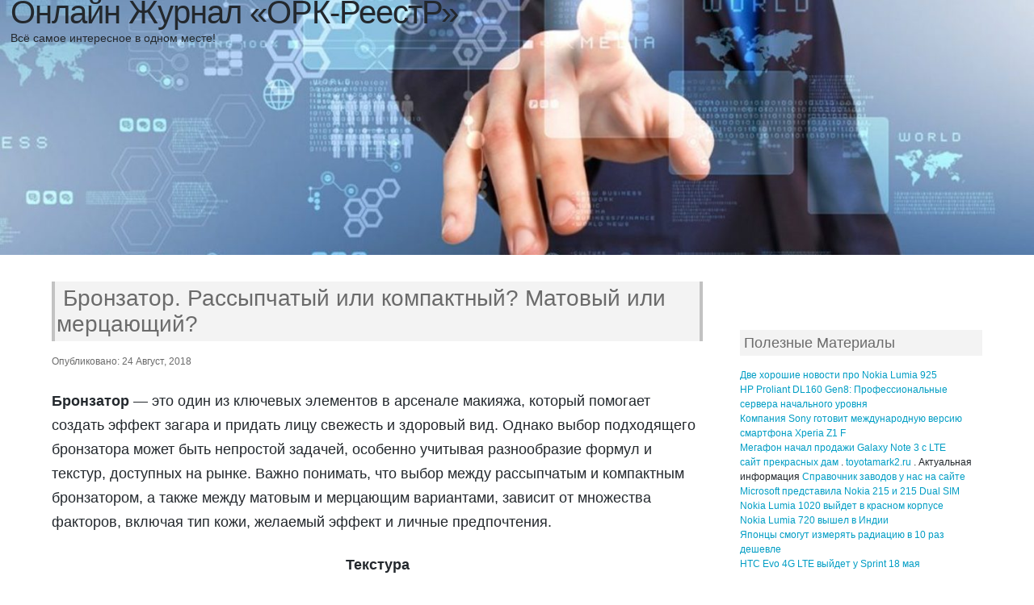

--- FILE ---
content_type: text/html; charset=UTF-8
request_url: http://www.ork-reestr.ru/bronzator-rassyipchatyiy-ili-kompaktnyiy-matovyiy-ili-mertsayushhiy
body_size: 5663
content:
<!DOCTYPE html>
<html lang="ru-RU">
	<head>
		<meta charset="utf-8">

		<link rel="stylesheet" type="text/css" media="all" href="http://www.ork-reestr.ru/wp-content/themes/12312e/style.css" />
		<title>Бронзатор. Рассыпчатый или компактный? Матовый или мерцающий? | Онлайн Журнал «ОРК-РеестР»Онлайн Журнал «ОРК-РеестР»</title>

		
<!-- All in One SEO Pack 3.3.4 от Michael Torbert из Semper Fi Web Design[-1,-1] -->
<meta name="description"  content="Бронзатор — это один из ключевых элементов в арсенале макияжа, который помогает создать эффект загара и придать лицу свежесть и здоровый вид. Однако выбор" />

<!-- All in One SEO Pack -->
<link rel='dns-prefetch' href='//s.w.org' />
<link rel="alternate" type="application/rss+xml" title="Онлайн Журнал «ОРК-РеестР» &raquo; Лента" href="http://www.ork-reestr.ru/feed" />
<link rel="alternate" type="application/rss+xml" title="Онлайн Журнал «ОРК-РеестР» &raquo; Лента комментариев" href="http://www.ork-reestr.ru/comments/feed" />
		<script type="text/javascript">
			window._wpemojiSettings = {"baseUrl":"https:\/\/s.w.org\/images\/core\/emoji\/11\/72x72\/","ext":".png","svgUrl":"https:\/\/s.w.org\/images\/core\/emoji\/11\/svg\/","svgExt":".svg","source":{"concatemoji":"http:\/\/www.ork-reestr.ru\/wp-includes\/js\/wp-emoji-release.min.js?ver=e856e1a8b46adebf605bd65d53c88b67"}};
			!function(e,a,t){var n,r,o,i=a.createElement("canvas"),p=i.getContext&&i.getContext("2d");function s(e,t){var a=String.fromCharCode;p.clearRect(0,0,i.width,i.height),p.fillText(a.apply(this,e),0,0);e=i.toDataURL();return p.clearRect(0,0,i.width,i.height),p.fillText(a.apply(this,t),0,0),e===i.toDataURL()}function c(e){var t=a.createElement("script");t.src=e,t.defer=t.type="text/javascript",a.getElementsByTagName("head")[0].appendChild(t)}for(o=Array("flag","emoji"),t.supports={everything:!0,everythingExceptFlag:!0},r=0;r<o.length;r++)t.supports[o[r]]=function(e){if(!p||!p.fillText)return!1;switch(p.textBaseline="top",p.font="600 32px Arial",e){case"flag":return s([55356,56826,55356,56819],[55356,56826,8203,55356,56819])?!1:!s([55356,57332,56128,56423,56128,56418,56128,56421,56128,56430,56128,56423,56128,56447],[55356,57332,8203,56128,56423,8203,56128,56418,8203,56128,56421,8203,56128,56430,8203,56128,56423,8203,56128,56447]);case"emoji":return!s([55358,56760,9792,65039],[55358,56760,8203,9792,65039])}return!1}(o[r]),t.supports.everything=t.supports.everything&&t.supports[o[r]],"flag"!==o[r]&&(t.supports.everythingExceptFlag=t.supports.everythingExceptFlag&&t.supports[o[r]]);t.supports.everythingExceptFlag=t.supports.everythingExceptFlag&&!t.supports.flag,t.DOMReady=!1,t.readyCallback=function(){t.DOMReady=!0},t.supports.everything||(n=function(){t.readyCallback()},a.addEventListener?(a.addEventListener("DOMContentLoaded",n,!1),e.addEventListener("load",n,!1)):(e.attachEvent("onload",n),a.attachEvent("onreadystatechange",function(){"complete"===a.readyState&&t.readyCallback()})),(n=t.source||{}).concatemoji?c(n.concatemoji):n.wpemoji&&n.twemoji&&(c(n.twemoji),c(n.wpemoji)))}(window,document,window._wpemojiSettings);
		</script>
		<style type="text/css">
img.wp-smiley,
img.emoji {
	display: inline !important;
	border: none !important;
	box-shadow: none !important;
	height: 1em !important;
	width: 1em !important;
	margin: 0 .07em !important;
	vertical-align: -0.1em !important;
	background: none !important;
	padding: 0 !important;
}
</style>
<link rel='https://api.w.org/' href='http://www.ork-reestr.ru/wp-json/' />
<link rel="EditURI" type="application/rsd+xml" title="RSD" href="http://www.ork-reestr.ru/xmlrpc.php?rsd" />
<link rel="wlwmanifest" type="application/wlwmanifest+xml" href="http://www.ork-reestr.ru/wp-includes/wlwmanifest.xml" /> 

<link rel="canonical" href="http://www.ork-reestr.ru/bronzator-rassyipchatyiy-ili-kompaktnyiy-matovyiy-ili-mertsayushhiy" />
<link rel='shortlink' href='http://www.ork-reestr.ru/?p=468' />
<link rel="alternate" type="application/json+oembed" href="http://www.ork-reestr.ru/wp-json/oembed/1.0/embed?url=http%3A%2F%2Fwww.ork-reestr.ru%2Fbronzator-rassyipchatyiy-ili-kompaktnyiy-matovyiy-ili-mertsayushhiy" />
<link rel="alternate" type="text/xml+oembed" href="http://www.ork-reestr.ru/wp-json/oembed/1.0/embed?url=http%3A%2F%2Fwww.ork-reestr.ru%2Fbronzator-rassyipchatyiy-ili-kompaktnyiy-matovyiy-ili-mertsayushhiy&#038;format=xml" />

	</head>

	<body class="page-template-default page page-id-468">

		<div id="page">

			<div id="header">
			
				<img src="http://www.ork-reestr.ru/home/2018/08/cropped-4-header.jpg" alt="Header Image">

				<div id="logo"><h1><a href="http://www.ork-reestr.ru">Онлайн Журнал «ОРК-РеестР»</a></h1>
					<p>Всё самое интересное в одном месте!</p>
				</div>

			</div>  <!--   /header   -->

			<div id="content">
	<div id="main">
				
		
			
				 <div id="post-468" class="post-468 page type-page status-publish hentry">

					<h2 class="post-title"><a href="http://www.ork-reestr.ru/bronzator-rassyipchatyiy-ili-kompaktnyiy-matovyiy-ili-mertsayushhiy">Бронзатор. Рассыпчатый или компактный? Матовый или мерцающий?</a></h2>

					<div class="post-content">
<div class="post-meta">
<p>Опубликовано: 24 Август, 2018</div>

						<p><strong>Бронзатор</strong> — это один из ключевых элементов в арсенале макияжа, который помогает создать эффект загара и придать лицу свежесть и здоровый вид. Однако выбор подходящего бронзатора может быть непростой задачей, особенно учитывая разнообразие формул и текстур, доступных на рынке. Важно понимать, что выбор между рассыпчатым и компактным бронзатором, а также между матовым и мерцающим вариантами, зависит от множества факторов, включая тип кожи, желаемый эффект и личные предпочтения.</p>
<h2 style="text-align: center;"><strong>Текстура</strong></h2>
<p>Начнем с текстуры. <strong>Рассыпчатый бронзатор</strong> обычно имеет легкую и воздушную текстуру, что позволяет ему легко растушевываться и создавать естественный эффект. Он идеально подходит для тех, кто предпочитает легкое покрытие и хочет контролировать интенсивность цвета. Рассыпчатые бронзаторы часто имеют более широкий выбор оттенков, что позволяет подобрать идеальный тон для любого типа кожи. Однако стоит учитывать, что использование рассыпчатого бронзатора требует дополнительных инструментов, таких как кисть, и может быть менее удобным в использовании на ходу. Кроме того, рассыпчатые формулы могут быть менее стойкими, особенно в условиях высокой влажности или жары.</p>
<p>С другой стороны, <strong>компактные бронзаторы</strong> предлагают удобство и простоту в использовании. Они часто идут в комплекте с зеркалом и могут легко помещаться в косметичке, что делает их идеальными для быстрого макияжа в дороге. Компактные бронзаторы могут иметь как матовые, так и мерцающие текстуры, что позволяет выбрать подходящий вариант в зависимости от желаемого эффекта. Однако некоторые компактные формулы могут быть более плотными и менее легкими, что иногда приводит к эффекту маски, если их нанести слишком много.</p>
<h2 style="text-align: center;"><strong>Финиш</strong></h2>
<p>Теперь перейдем к текстуре — матовый или мерцающий бронзатор. <strong>Матовые бронзаторы</strong> обычно предпочтительнее для создания естественного эффекта загара. Они не отражают свет, что делает их идеальными для повседневного использования, особенно для женщин с более зрелой кожей, так как они не подчеркивают морщины и текстуру кожи. Матовые бронзаторы легко комбинируются с другими матовыми продуктами, такими как румяна и пудра, что позволяет создать гармоничный образ. Однако они могут выглядеть менее эффектно на фотографиях, так как не добавляют сияния.</p>
<p><strong>Мерцающие бронзаторы</strong>, с другой стороны, придают коже сияние и свежесть, что может быть особенно привлекательно для создания вечернего образа или для особых случаев. Они отражают свет, что создает эффект здорового блеска и может визуально улучшить текстуру кожи. Однако стоит быть осторожным с мерцающими формулами, особенно для женщин с более зрелой кожей, так как они могут подчеркивать морщины и неровности. Мерцающие бронзаторы лучше всего использовать в сочетании с матовыми продуктами, чтобы сбалансировать общий вид.</p>
<h2 style="text-align: center;"><strong>Выбор бронзатора по типу кожи</strong></h2>
<p>Выбор между рассыпчатым и компактным бронзатором, а также между матовым и мерцающим вариантом, также зависит от типа кожи. Для жирной кожи лучше подойдут матовые компактные бронзаторы, которые помогут контролировать блеск и создадут более ровный тон. Для сухой кожи могут быть более подходящими рассыпчатые или мерцающие бронзаторы, которые добавят сияния и увлажнения. Важно также учитывать, что с возрастом кожа может стать более чувствительной и требовать более деликатного подхода к выбору косметических средств.</p>
<p>В конечном итоге, выбор бронзатора — это не только вопрос текстуры и формулы, но и личных предпочтений. Экспериментирование с различными продуктами и техниками нанесения поможет найти идеальный вариант, который подчеркнет вашу индивидуальность и создаст желаемый образ.</p>
<blockquote>
<p style="text-align: center;">Не бойтесь пробовать новые оттенки и текстуры, ведь макияж — это способ самовыражения и творчества. Главное — помнить, что бронзатор должен подчеркивать вашу естественную красоту и помогать вам чувствовать себя уверенно в любом возрасте.</p>
</blockquote>

					</div>  <!--   /post-article   -->

				</div>  <!--   /post   -->

				<div class="comments">
					

<div class="comments" class="comments-area">

	

	

	

</div><!-- #comments .comments-area -->				</div>

			
		
	</div>  <!--   /main   -->

<div id="sidebar">

	

	<div id="phpeverywherewidget-7" class="widget phpeverywherewidget"><h3>Полезные Материалы</h3><a href="http://www.ork-reestr.ru/dve-horoshie-novosti-pro-nokia-lumia-925">Две хорошие новости про Nokia Lumia 925</a><br>
<a href="http://www.ork-reestr.ru/hp-proliant-dl160-gen8-professionalnye-servera-nachalnogo-urovnya">HP Proliant DL160 Gen8: Профессиональные сервера начального уровня</a><br>
<a href="http://www.ork-reestr.ru/kompaniya-sony-gotovit-mezhdunarodnuyu-versiyu-smartfona-xperia-z1-f">Компания Sony готовит международную версию смартфона Xperia Z1 F</a><br>
<a href="http://www.ork-reestr.ru/megafon-nachal-prodazhi-galaxy-note-3-s-lte">Мегафон начал продажи Galaxy Note 3 с LTE</a><br>
 <a href="http://poiskdam.ru/" target="_blank">сайт прекрасных дам</a> .  <a href="http://toyotamark2.ru" target="_blank">toyotamark2.ru</a> .  Актуальная информация <a href="https://yarluther.ru" target="_blank">Справочник заводов у нас на сайте</a> <a href="http://www.ork-reestr.ru/microsoft-predstavila-nokia-215-i-215-dual-sim">Microsoft представила Nokia 215 и 215 Dual SIM</a><br>
<a href="http://www.ork-reestr.ru/nokia-lumia-1020-vyjdet-v-krasnom-korpuse">Nokia Lumia 1020 выйдет в красном корпусе</a><br>
<a href="http://www.ork-reestr.ru/nokia-lumia-720-vyshel-v-indii">Nokia Lumia 720 вышел в Индии</a><br>
<a href="http://www.ork-reestr.ru/yapontsy-smogut-izmeryat-radiatsiyu-v-10-raz-deshevle">Японцы смогут измерять радиацию в 10 раз дешевле</a><br>
<a href="http://www.ork-reestr.ru/htc-evo-4g-lte-vyjdet-u-sprint-18-maya">HTC Evo 4G LTE выйдет у Sprint 18 мая</a>
<br>
<br>
<p style="text-align: center;"><strong>Как быстро похудеть?</strong></p>
<p><a href="http://www.ork-reestr.ru/kak-byistro-pohudet-k-letu.html"><img class="aligncentr "   src=" http://www.ork-reestr.ru/home/2018/08/kak-bistro-pohudet-k-letu-1.jpg "  alt="Как быстро похудеть?"  width="300" height="200" /></a></div> 

</div>  <!--   /sidebar  -->	
			</div>  <!-- /main -->

			<div id="footer">

				<div>



				</div>

					 

			</div>  <!--   /footer   -->

		</div> <!--  /page  -->		

		<script type='text/javascript' src='http://www.ork-reestr.ru/wp-includes/js/comment-reply.min.js?ver=e856e1a8b46adebf605bd65d53c88b67'></script>
<script type='text/javascript' src='http://www.ork-reestr.ru/wp-includes/js/wp-embed.min.js?ver=e856e1a8b46adebf605bd65d53c88b67'></script>

	</body>

</html>

					

--- FILE ---
content_type: text/css
request_url: http://www.ork-reestr.ru/wp-content/themes/12312e/style.css
body_size: 2164
content:
/*
Theme Name: Howard Simple
Version: 1.4
Theme URI: http://codesipper.com/portfolio/#howard-simple
Author: CodeSipper
Author URI: http://codesipper.com/
Description: Howard Simple is a fluid two column theme with a full width image header, page menu, and widget support.
License: GNU General Public License v2 or later
License URI: http://www.gnu.org/licenses/gpl-2.0.html
Tags: light, gray, white, blue, two-columns, right-sidebar, flexible-width, flexible-header, full-width-template

Howard Simple WordPress theme, Copyright (C) 2013 codesipper.com 
This theme, like WordPress, is licensed under the GPL.
Use it to make something cool, have fun, and share what you've learned with others.

Default Header Image taken by: CodeSipper;
Licensed under Creative Commons CC0 http://creativecommons.org/publicdomain/zero/1.0/
*/

@import url(reset.css);
@import url(post.css);

/* Base page styles
----------------------------------------------- */

body {
	font-family: Helvetica, Arial, Tahoma, sans-serif;
	font-size: 18px;
	line-height: 160%;
	color: #23282D;
	background-color: #fff;
}

/* Link colors and hover styles */

a {
	text-decoration: none;
	color: #009DC4;
}

a:hover {
	text-decoration: underline;
}


/* Page Container DIV 
----------------------------------------------- */

#page { 
	max-width: 1460px;
	min-width: 650px;
}


/* Page Header DIV
----------------------------------------------- */

#header {
	position: relative;
	margin-bottom: 15px;
}

#header img {
	width: 100%;	
}

#logo {
	position: absolute;
	top: 1px;
	left: 1%;
}

#header #logo h1 {
	font-size: 40px;
	color: #23282D;
	letter-spacing: -1px;
	margin-bottom: 10px;
}

#header #logo p {
	font-size: 14px;
	font-weight: lighter;
	color: #23282D;
	line-height: 115%;	
}

#header #logo h1 a {
	color: #23282D;
	text-decoration: none;
}

/* Main Content DIV
----------------------------------------------- */

#content {
	width: 90%;
	margin: 0 5%;
}

#main {
	float: left;
	width: 70%;
}

.post {
	margin: 0 0 25px 0;
}

h2.post-title {
	font-size: 28px;
	color: #fff;
	margin: 10px 0 15px;
	background-color: #F3F3F3;
	border-left: 4px solid #C2C2C2;
	border-right: 4px solid #C2C2C2;
	padding: 5px 2px;
	line-height: 115%;
}

h2.post-title a, h4.post-title a {
	color: #6B6B6B;
	padding-left: 1%;
	border: 5px 0;
}

h2.post-title a:hover, h4.post-title a:hover {
	color: #B3B3B3;
	text-decoration: none;
}

h4.post-title {
	padding-right: 20%;
	font-size: 26px;
	margin-bottom: 15px;
	border-left: .15em solid #C2C2C2;
	border-right: .15em solid #C2C2C2;
}

.post-meta, #respond,
#respond a {
	font-size: 12px;
	color: #6B6B6B;
	margin-bottom: 5px;
}


.comment-number a:hover,
#respond a:hover, .post-meta a:hover {
	text-decoration: underline;
}

.page-titles {
	width: 50%;
	margin: 15px 0 40px;
	font-size: 20px;
	color: #009DC4;
	background-color: #F3F3F3;
	border-left: 4px solid #009DC4;
	border-right: 4px solid #009DC4;
	padding: 5px 10px;
}

#post-nav {
	overflow: hidden;
	margin-bottom: 35px;
}

.nav-next {
	float: right;
}

.nav-previous {
	float: left;
}

.nav-next a, .nav-previous a {
	font-size: 14px;
	padding: 2px 12px 2px 12px;
	display: block;
	background-color: #F3F3F3;
	border: 1px solid #C2C2C2;
	border-radius: 5px;
	text-decoration: none;
}

.nav-next a:hover, .nav-previous a:hover {
	color: #6B6B6B;
} 

/* Gallery override */
#gallery-1 .gallery-item {
	width: 20% !important;
}


/* Page Sidebar DIV
----------------------------------------------- */

#sidebar {
	float: right;
	width: 26%;
	margin-top: 70px;
	font-size: 12px;
	line-height: 150%;
}

/* General widget styles */
.widget {
	margin: 0 0 25px 0;
	clear: both;
}

.widget li {
	list-style: square;
	margin-left: 15px;
}

ul.children {
	padding-left: 20px;
}

li.page_item {
	border: none;
}

.widget h3 {
	font-size: 18px;
	color: #6B6B6B;
	background-color: #F3F3F3;
	padding: 7px 5px;
	margin-bottom: 15px;
	box-sizing: border-box;
}

.widget img {
	max-width: 100%;
	height: auto;
}

.widget select {
	max-width: 100%;
}

/* Nav widget */
#site-nav li {
	width: 100%;
	background-color: #C2C2C2;
	border-bottom: 1px solid #F3F3F3;
	list-style: none;
	margin-left: 0;
}

#site-nav li .children li {
	border: none;
}

#site-nav a {
	font-size: 13px;
	color: #000;
	padding: 10px 30px 10px 20px;
	display: block;
}

#site-nav a:hover {
	color: #fff;
	text-decoration: none;
}

/* Search widget */
#search-box {
	width: 100%;
 	border: 1px solid #CFCFCF;
 	padding: 8px 3px;
 	border-radius: 3px;
 	box-sizing: border-box;
}

#screen-reader-text {
	font-size: 14px;
}

#s {
	width: 95%;
	height: 18px;
	margin-top: 5px;
}

#searchsubmit {
	width: 30%;
	font-size: 16px;
	margin-top: 15px;
}

/* 404
----------------------------------------------- */

.entry-content a:hover {
	text-decoration: underline;
}

/* comment section
----------------------------------------------*/

.comments {
	margin-bottom: 25px;
}

.comment {
	margin-bottom: 20px;
}

.comments p {
	font-size: 15px;
	line-height: 1.8;
	margin-top: 10px;
}

.comment-body {
	margin-bottom: 25px;
	background-color: rgba(0, 0, 0, 0.1);
	padding: 15px;
	border-radius: 10px;
}

.comment-author, .comment-meta {
	line-height: 1;
}

.comment-author img {
	float: left;
	width: 40px;
	height: 40px;
	margin-left: 5px;
	vertical-align: middle;
}

.children .children {
	margin-left: 20px;
}

.children .comment-body {
	background-color: rgba(128,128,128,0.1);
	margin-bottom: 25px;
	padding: 10px;
	border-radius: 10px;
}

.comment-meta {
	margin-bottom: 20px;
}

.comment-meta a {
	font-size: 11px;
	margin-left: 10px;
}

#respond, .reply, .comment-number {
	font-size: 14px;
}

#comments, #respond h3 {
	margin: 20px 0 15px 0;
	text-align: left;
	font-size: 18px;
	color: #009DC4;
}

.fn {
	margin-left: 10px;
	
}

#respond {
	margin-top: 30px;
	border-top: 1px solid #ccc;
}

#respond label {
	display: block;
}

#respond input[type=text], #respond textarea {
	padding: 3px;
	font-size: 16px;
}
	

/* Page Footer DIV
----------------------------------------------- */

#footer {
	background-color: #F3F3F3;
	padding: 20px 0;
	margin-right: .5%;
	margin-left: .5%;
	border-top: 1px solid #C2C2C2;
	clear: both;
}

#footer div {
	margin: 0 2%;
	position: relative;
}

#footer a {
	color: #6B6B6B;
	font-size: 13px;
	text-decoration: underline;
}

#footer img {
	position: absolute;
	top: -8px;
	padding-left: 5%;
}

#footer div p {
	position: absolute;
}

#footer a:hover {
	 color: #009DC4;
}

#footer span {
	float: right;
}

#footer #theme {
	text-align: center;
	font-size: 13px;
	color: #6B6B6B;
	margin-top: 20px;
}




--- FILE ---
content_type: text/css
request_url: http://www.ork-reestr.ru/wp-content/themes/12312e/post.css
body_size: 1268
content:
/* =WordPress Core
-------------------------------------------------------------- */
.post-content img {
    max-width: 100%;
    height: auto;
}

.post-content .alignnone {
    margin: 5px 20px 20px 0;
}

.post-content .aligncenter,
.post-content div.aligncenter {
    display: block;
    margin: 5px auto 5px auto;
}

.post-content .alignright {
    float:right;
    margin: 5px 0 20px 20px;
}

.post-content .alignleft {
    float: left;
    margin: 5px 20px 20px 0;
}

.post-content .aligncenter {
    display: block;
    margin: 5px auto 5px auto;
}

a img.alignright {
    float: right;
    margin: 5px 0 20px 20px;
}

.post-content a img.alignnone {
    margin: 5px 20px 20px 0;
}

.post-content a img.alignleft {
    float: left;
    margin: 5px 20px 20px 0;
}

.post-content a img.aligncenter {
    display: block;
    margin-left: auto;
    margin-right: auto
}

.post-content div.wp-caption, .gallery-caption {
    background: #fff;
    border: 1px solid #f0f0f0;
    max-width: 96%; /* Image does not overflow the content area */
    padding: 5px 3px 10px;
    margin-bottom: 25px;
    text-align: center;
}

.post-content .wp-caption.alignnone {
    margin: 5px 20px 20px 0;
}

.post-content .wp-caption.alignleft {
    margin: 5px 20px 20px 0;
}

.post-content .wp-caption.alignright {
    margin: 5px 0 20px 20px;
}

.post-content .wp-caption img {
    border: 0 none;
    height: auto;
    margin: 0;
    max-width: 98.5%;
    padding: 0;
    width: auto;
}

.post-content .wp-caption p.wp-caption-text {
    font-size: 13px;
    line-height: 18px;
    margin: 0;
    padding: 1px 4px 0px;
}

.bypostauthor {
    color: #575757;
}

/* =WordPress Post Styles
-------------------------------------------------------------- */

article.sticky .featured-post {
    border-top: 4px double #ededed;
    border-bottom: 4px double #ededed;
    color: #757575;
    font-size: 13px;
    line-height: 3.692307692;
    margin-bottom: 24px;
    text-align: center;
}
.post-content,
.entry-summary {
    line-height: 1.714285714;
}

.post-content strong,
.comment-body strong {
    font-weight: bold;
}

.post-content em,
.comment-body em {
    font-style: italic;
}

.post-content q,
.comment-body q {
    background: #eee;
}

.post-content sub,
.comment-body sub {
    font-size: 10px;
    vertical-align: bottom;
}

.post-content sup,
.comment-body sup {
    font-size: 10px;
    vertical-align: top;
}

.post-content h1,
.comment-body h1,
.post-content h2,
.comment-body h2,
.post-content h3,
.comment-body h3,
.post-content h4,
.comment-body h4,
.post-content h5,
.comment-body h5,
.post-content h6,
.comment-body h6 {
    margin: 24px 0;
    line-height: 1.714285714;
}
.post-content h1,
.comment-body h1 {
    font-size: 21px;
    line-height: 1.5;
}
.post-content h2,
.comment-body h2 {
    font-size: 18px;
    line-height: 1.6;
}
.post-content h3,
.comment-body h3 {
    font-size: 16px;
    line-height: 1.846153846;
}
.post-content h4,
.comment-body h4 {
    font-size: 14px;
    line-height: 1.846153846;
}
.post-content h5,
.comment-body h5 {
    font-size: 13px;
    line-height: 1.846153846;
}
.post-content h6,
.comment-body h6 {
    font-size: 12px;
    line-height: 1.846153846;
}
.post-content p,
.entry-summary p,
.comment-body p {
    margin: 0 0 24px;
    line-height: 1.714285714;
}
.post-content ol,
.comment-body ol,
.post-content ul,
.comment-body ul {
    margin: 0 0 24px;
    line-height: 1.714285714;
}
.post-content ul ul,
.comment-body ul ul,
.post-content ol ol,
.comment-body ol ol,
.post-content ul ol,
.comment-body ul ol,
.post-content ol ul,
.comment-body ol ul {
    margin-bottom: 0;
}
.post-content ul,
.comment-body ul {
    list-style: disc outside;
}
.post-content ol,
.comment-body ol {
    list-style: decimal outside;
}
.post-content li,
.comment-body li {
    margin: 0 0 0 36px;
}
.post-content blockquote,
.comment-body blockquote {
    margin-bottom: 24px;
    padding: 24px;
    font-style: italic;
}
.post-content blockquote p:last-child,
.comment-body blockquote p:last-child {
    margin-bottom: 0;
}
.post-content code,
.comment-body code,
.post-content tt,
.comment-body tt {
    font-family: Consolas, Monaco, Lucida Console, monospace;
    font-size: 12px;
    line-height: 2;
}
.post-content pre,
.comment-body pre {
    border: 1px solid #ededed;
    color: #666;
    font-family: Consolas, Monaco, Lucida Console, monospace;
    font-size: 12px;
    line-height: 1.714285714;
    margin: 24px 0;
    overflow: auto;
    padding: 24px;
}
.post-content pre code,
.comment-body pre code {
    display: block;
}
.post-content abbr,
.comment-body abbr,
.post-content dfn,
.comment-body dfn,
.post-content acronym,
.comment-body acronym {
    border-bottom: 1px dotted #666;
    cursor: help;
}
.post-content address,
.comment-body address {
    display: block;
    line-height: 1.714285714;
    margin: 0 0 24px;
}
.post-content embed,
.post-content iframe,
.post-content object,
.post-content video {
    margin-bottom: 24px;
}
.post-content dl,
.comment-body dl {
    margin: 0 24px;
}
.post-content dt,
.comment-body dt {
    font-weight: bold;
    line-height: 1.714285714;
}
.post-content dd,
.comment-body dd {
    line-height: 1.714285714;
    margin-bottom: 24px;
}
.post-content table,
.comment-body table {
    border-bottom: 1px solid #ededed;
    color: #757575;
    font-size: 12px;
    line-height: 2;
    margin: 0 0 24px;
    width: 100%;
}
.post-content table caption,
.comment-body table caption {
    font-size: 16px;
    margin: 24px 0;
}
.post-content td,
.comment-body td {
    border-top: 1px solid #ededed;
    padding: 6px 10px 6px 0;
}


